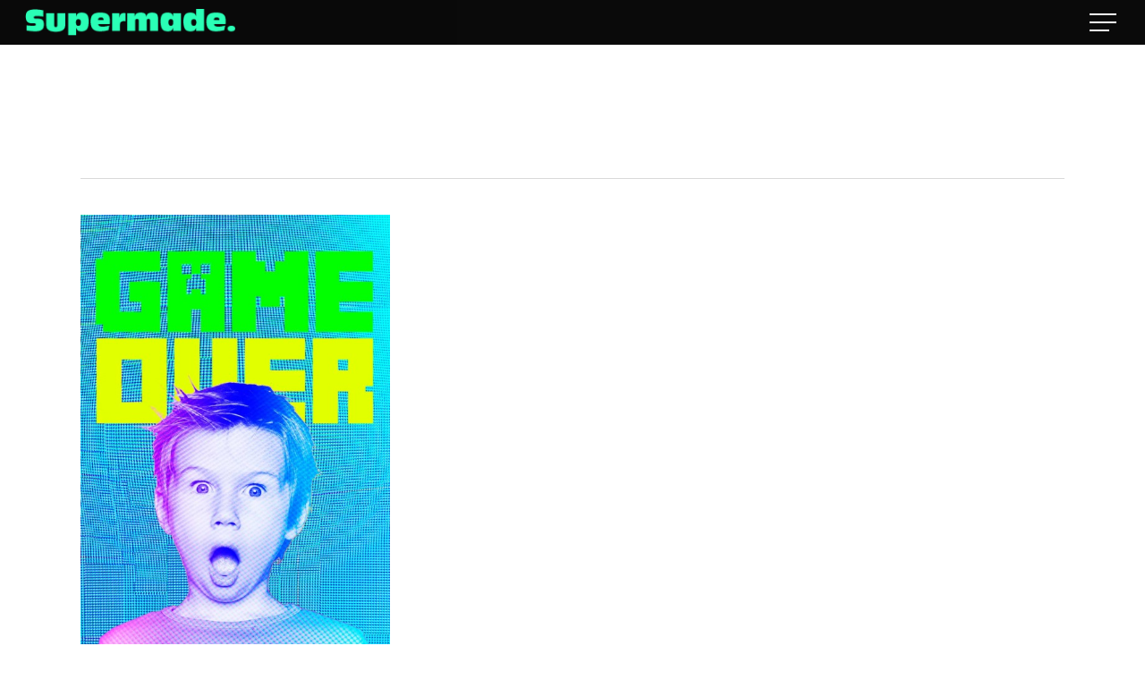

--- FILE ---
content_type: text/css
request_url: https://www.supermadeagency.com/wp-content/themes/salient/css/build/blog/masonry-core.css?ver=16.1.3
body_size: 1649
content:
body .masonry-blog-item .mejs-container.mejs-video .mejs-controls{height:42px}#ajax-content-wrap .masonry-blog-item .mejs-container.mejs-video .mejs-controls .mejs-playpause-button{margin-left:10px}#ajax-content-wrap .masonry-blog-item .mejs-container .mejs-fullscreen-button{margin-right:10px}body .masonry-blog-item .mejs-container:not(.mejs-audio) .mejs-controls:before{height:250%}.post-area.masonry{width:1125px;margin-bottom:20px;margin-top:0;overflow:visible}.blog-fullwidth-wrap .post-area.masonry{margin-bottom:40px}[data-ext-responsive=false] .blog-fullwidth-wrap .post-area.masonry{width:auto}.vc_col-sm-3 .post-area.masonry,.vc_col-sm-4 .post-area.masonry{width:100%}body[data-ext-responsive=true] .post-area.masonry{width:100%}.post-area.masonry.span_9{width:834px;margin-right:5px}body[data-ext-responsive=true] .post-area.masonry.span_9,body[data-ext-responsive=true] .post-area.masonry.span_9.meta_overlaid{width:76.5%;margin-right:0}body.archive .meta_overlaid_blog.container-wrap,body.blog .meta_overlaid_blog.container-wrap{padding-top:0!important}.blog-fullwidth-wrap .post-area.masonry:not(.meta_overlaid),body.blog .meta_overlaid_blog.container-wrap .post-area{margin-top:0!important}.post-area.masonry .post .post-meta.no-img{top:0!important}.post-area.masonry>article:last-child .content-inner{border-bottom:1px solid #ddd}.post-area.masonry .post .post-content{padding-left:0!important}.post-area.masonry .post .link-inner,.post-area.masonry .post .quote-inner{margin-bottom:8px}.post-area.masonry .post .post-meta{display:block;margin-bottom:0}.post.masonry-blog-item .post-meta{position:relative}body .post.masonry-blog-item .post-meta .date{border-bottom:0;line-height:22px;padding-bottom:0;float:left;margin-bottom:0}.light .post.masonry-blog-item p{color:#676767}.post.masonry-blog-item .content-inner{padding-bottom:0;margin-bottom:18px}.masonry.classic .post.masonry-blog-item h3.title{font-size:20px;line-height:30px}.masonry.classic .post.masonry-blog-item .excerpt,.masonry.classic .post.masonry-blog-item .post-header>h3{color:#000}.post.masonry-blog-item .post-meta .date span{float:left;display:inline!important;text-transform:capitalize;font-family:'Open Sans';font-weight:400;font-size:12px;line-height:12px;color:#676767}.post.masonry-blog-item .more-link{margin-bottom:10px}.post.masonry-blog-item .post-meta:after{content:"";display:block;height:0;clear:both;visibility:hidden}body .masonry.meta_overlaid .content-inner .whole-link,body .masonry.meta_overlaid .post-featured-img img{width:100%!important;max-width:100%!important}.masonry .post-featured-img img.nectar-lazy:not(.loaded){width:100%}.masonry-blog-item .inner-wrap{box-shadow:0 1px 2px rgba(0,0,0,.15);background-color:#fff;padding:18px}.masonry.material .post .post-featured-img{overflow:hidden;display:block;line-height:0;position:relative}.masonry.material .post .post-featured-img img{margin-bottom:0}.masonry.material .posts-container .format-audio .post-featured-img,.masonry.material .posts-container .format-video .post-featured-img{overflow:visible}.masonry.material .posts-container .format-video .post-featured-img .wrap{overflow:hidden;display:block}.masonry.material .post.link:not(.has-post-thumbnail) .post-content .link-inner:before,.masonry.material .post.quote:not(.has-post-thumbnail) .post-content .quote-inner:before{-webkit-transition:all .21s cubic-bezier(.5,.5,.4,.88);transition:all .21s cubic-bezier(.5,.5,.4,.88)}.masonry.material .masonry-blog-item .inner-wrap{background-color:transparent}.masonry.material .posts-container .video-play-button{position:absolute;bottom:0;right:30px;transform:translateY(50%);-webkit-transform:translateY(50%);-webkit-transition:all .21s cubic-bezier(.5,.5,.4,.88);transition:all .21s cubic-bezier(.5,.5,.4,.88);color:#fff;font-size:30px;z-index:1000;height:60px;width:60px;line-height:60px;text-align:center;border-radius:100px}.masonry.material .masonry-blog-item .article-content-wrap,.masonry.material .masonry-blog-item h3{color:#000}.post-area.masonry.material .post .post-content>.post-meta{display:none}.masonry.material .masonry-blog-item .grav-wrap{position:relative;margin-top:30px;z-index:110}.masonry.material .masonry-blog-item .grav-wrap .text a{display:block;font-size:14px;line-height:20px}.material.masonry .masonry-blog-item .video-play-button{box-shadow:0 10px 37px rgba(0,0,0,.19)}.material.masonry .masonry-blog-item .video-play-button svg{height:14px;width:14px}.masonry.material .post.link .post-content .link-inner,.masonry.material .post.quote .post-content .quote-inner{background-color:transparent!important}.masonry.material .post.link .post-content .link-inner:before,.masonry.material .post.quote .post-content .quote-inner:before{z-index:10}.masonry.material .post.link:not(.has-post-thumbnail):hover .post-content .link-inner:before,.masonry.material .post.quote:not(.has-post-thumbnail):hover .post-content .quote-inner:before{opacity:1}.masonry.material .post.quote .author{margin-top:10px;display:block}.masonry.material .post.link .n-post-bg,.masonry.material .post.quote .n-post-bg{opacity:1;background-size:cover}.masonry.material .post .post-content .link-inner .icon,.masonry.material .post .post-content .quote-inner .icon{display:none}.masonry.material .post .post-content .link-inner .link-wrap{z-index:10;position:relative}.masonry.material .post.link .post-content .link-inner,.masonry.material .post.quote .post-content .quote-inner{padding:30px;margin-bottom:0}.masonry.material .masonry-blog-item .meta-category{padding:20px 30px 0 30px;display:block;position:relative;z-index:110}.masonry.material .masonry-blog-item.format-video .meta-category{padding-right:90px}.masonry.material .masonry-blog-item .inner-wrap{box-shadow:0 30px 90px rgba(0,0,0,.14);border-radius:5px;overflow:hidden}.masonry-blog-item{margin-bottom:0;width:31.1%}.post-area.full-width-article .masonry-blog-item{width:100%!important}.post-area.masonry.span_9 .masonry-blog-item{width:46.8%}.masonry.material .post.link .n-post-bg,.masonry.material .post.quote .n-post-bg,.post-area.masonry.material .post .post-featured-img img,.post-area.masonry.material .post.format-gallery .inner-wrap .flickity-slider .cell img{margin-bottom:0;backface-visibility:hidden;-webkit-backface-visibility:hidden;transition:all .7s cubic-bezier(.2,1,.22,1);-webkit-transition:all .7s cubic-bezier(.2,1,.22,1)}.masonry.material .post.link:hover .n-post-bg,.masonry.material .post.quote:hover .n-post-bg,.post-area.masonry.material .post .inner-wrap:hover .post-featured-img img,.post-area.masonry.material .post.format-gallery .inner-wrap:hover .flickity-slider .cell img{transform:scale(1.07);-webkit-transform:scale(1.07)}.masonry.classic_enhanced .masonry-blog-item .entire-meta-link,.masonry.material .masonry-blog-item .entire-meta-link{position:absolute;top:0;left:0;display:block;width:100%;z-index:101;height:100%}.post-area.masonry #pagination{padding-left:0}.post.masonry-blog-item .post-meta{border-right:0}.ascend .post-area.masonry .post .post-content.classic .content-inner,.material .post-area.masonry .post .post-content.classic .content-inner{border:none;padding-bottom:0;margin-bottom:0}.masonry .post-content.classic .post-header{font-size:12px}.masonry.classic_enhanced .post.link.masonry-blog-item h3.title,.masonry.classic_enhanced .post.quote.masonry-blog-item h3.title{color:#fff;font-size:26px;line-height:34px;display:block;margin-bottom:15px}body .meta_overlaid .post.link .post-content h3,body .meta_overlaid .post.quote .post-content h3{font-size:18px;line-height:30px}.masonry .post-content.classic .post-header>span:after{height:10px;margin:0 6px}.masonry.classic .nectar-love-wrap .nectar-love-count{font-size:12px}.post-area[data-remove-post-date="1"].masonry.classic_enhanced .post-header>span,.post-area[data-remove-post-date="1"].masonry.material .masonry-blog-item .grav-wrap .text>span{display:none}.post-area[data-remove-post-author="1"].masonry.material .masonry-blog-item .grav-wrap .text a,.post-area[data-remove-post-author="1"].masonry.material .masonry-blog-item .grav-wrap>a{display:none}.post-area[data-remove-post-nectar-love="1"].masonry.classic_enhanced article .nectar-love-wrap{display:none;pointer-events:none}.post-area.masonry.material[data-remove-post-author="1"][data-remove-post-date="1"] .masonry-blog-item .grav-wrap{display:none}@media only screen and (min-width:1000px) and (max-width:1300px){.post-area.masonry{width:895px}.post-area.masonry.span_9{width:660px;margin-right:10px}.post-area.masonry.span_9 .masonry-blog-item{width:46.5%}}@media only screen and (min-width :691px) and (max-width :999px){.masonry-blog-item{width:47.7%}.post-area.masonry,.post-area.masonry.span_9,body[data-ext-responsive=true] .post-area.masonry.span_9,body[data-ext-responsive=true] .post-area.masonry.span_9.meta_overlaid{width:610px}#ajax-content-wrap .post-area.masonry.span_9,.post-area.masonry.span_9{margin-bottom:90px}.post-area.masonry.span_9 .masonry-blog-item{width:47.3%}.post-area.masonry.span_9.material .masonry-blog-item{width:47.1%}}@media only screen and (max-width :690px){.masonry-blog-item{position:relative!important;top:auto!important;display:block}.post-area.masonry,.post-area.masonry.span_9,body[data-ext-responsive=true] .post-area.masonry.span_9,body[data-ext-responsive=true] .post-area.masonry.span_9.meta_overlaid{width:320px}#ajax-content-wrap .post-area.masonry.span_9,.post-area.masonry.span_9{margin-bottom:90px}}@media only screen and (min-width :1px) and (max-width :999px){.blog-fullwidth-wrap .post-area.masonry{margin-bottom:0}}@media only screen and (min-width:480px) and (max-width:690px){.post-area.masonry,.post-area.masonry.span_9,body[data-ext-responsive=true] .post-area.masonry.span_9,body[data-ext-responsive=true] .post-area.masonry.span_9.meta_overlaid{width:420px}}